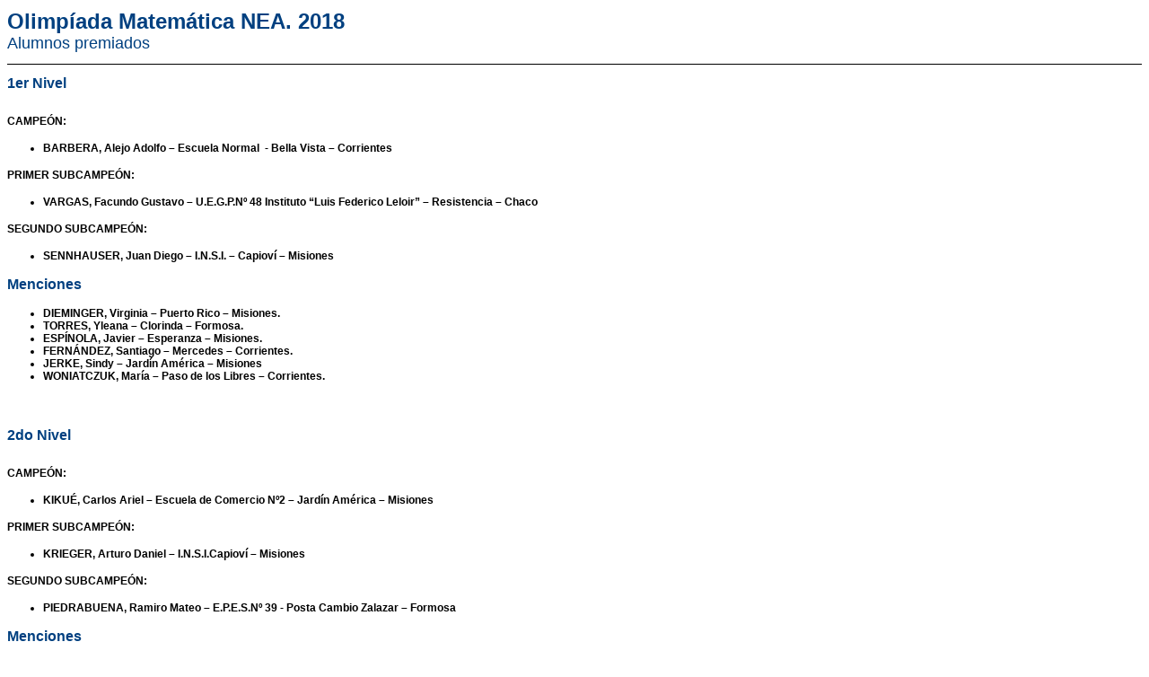

--- FILE ---
content_type: text/html
request_url: https://oma.org.ar/nacional/resultados-oma18NEA.html
body_size: 6353
content:
<!DOCTYPE HTML PUBLIC "-//IETF//DTD HTML//EN">

<html>



<head>

<meta http-equiv="Content-Type"

content="text/html; charset=iso-8859-1">

<meta name="GENERATOR" content="Microsoft FrontPage 4.0">

<title>OMA - Olimpíada Metropolitana de Matemática</title>

<style type="text/css">
.ss {
	font-family: "Courier New", Courier, monospace;
}
.ss {
	font-family: Tahoma, Geneva, sans-serif;
}
.ss .ss {
	font-family: Arial, Helvetica, sans-serif;
}
.ss .ss {
	font-size: 9px;
}
.ss .ss {
	font-size: 12px;
}
.ss {
	font-size: 9px;
}
.ss {
	font-size: 10px;
}
.ss {
	font-size: 10px;
}
.ss {
	font-family: Arial, Helvetica, sans-serif;
}
.ss .ss {
	font-size: 12px;
}
.ff {
	font-size: 12px;
}
.jkjkjk {
}
.arial12 {
	font-size: 12px;
}
.arial12 {
	font-family: Arial, Helvetica, sans-serif;
}
.ff {
	font-family: "Arial Black", Gadget, sans-serif;
}
.a {
	font-family: Arial, Helvetica, sans-serif;
}
</style>
</head>



<body bgcolor="#FFFFFF" link="#0000FF" vlink="#800080">



<p align="left" class="ff"><font color="#004080" size="5" face="Arial"><strong>Olimpíada
Matemática NEA</strong></font><font color="#004080" size="5" face="Arial"><strong>. 2018</strong></font><font

color="#004080" size="6" face="Arial"><strong><tt><br>
  
  </tt></strong></font><font color="#004080" size="4" face="Arial">Alumnos
    
premiados</font></p>



<hr size="1" noshade color="#000000">



<p class="ff"><font color="#004080" size="3" face="Arial"><strong>1er Nivel</strong></font></p>
<p class="ff"><br>
  <span class="arial12"><strong>CAMPE&Oacute;N</strong></span><strong>: </strong></p>
<ul>
  <li class="arial12"><strong>BARBERA, Alejo Adolfo &ndash; Escuela Normal&nbsp; - Bella Vista &ndash; Corrientes</strong></li>
</ul>
<p class="arial12"><strong>PRIMER SUBCAMPE&Oacute;N:</strong></p>
<ul>
  <li class="arial12"><strong>VARGAS, Facundo Gustavo &ndash; U.E.G.P.N&ordm; 48 Instituto  &ldquo;Luis Federico Leloir&rdquo; &ndash; Resistencia &ndash; Chaco</strong></li>
</ul>
<p class="arial12"><strong>SEGUNDO SUBCAMPE&Oacute;N:</strong></p>
<ul>
  <li class="arial12"><strong>SENNHAUSER, Juan Diego &ndash; I.N.S.I. &ndash; Capiov&iacute; &ndash; Misiones</strong></li>
</ul>
<p class="arial12"><font color="#004080" size="3" face="Arial"><strong>Menciones</strong></font></p>
<ul>
  <li class="arial12"><strong>DIEMINGER, Virginia &ndash; Puerto Rico &ndash; Misiones. <br>
  </strong></li>
  <li class="arial12"><strong>TORRES, Yleana &ndash; Clorinda &ndash; Formosa. <br>
  </strong></li>
  <li class="arial12"><strong>ESP&Iacute;NOLA, Javier &ndash; Esperanza &ndash; Misiones. <br>
  </strong></li>
  <li class="arial12"><strong>FERN&Aacute;NDEZ, Santiago &ndash; Mercedes &ndash; Corrientes. <br>
  </strong></li>
  <li class="arial12"><strong>JERKE, Sindy &ndash; Jard&iacute;n Am&eacute;rica &ndash; Misiones
  </strong></li>
  <li class="arial12"><strong>WONIATCZUK,  Mar&iacute;a &ndash; Paso de los Libres &ndash; Corrientes. </strong></li>
</ul>
<p>&nbsp;</p>
<p class="arial12"><font color="#004080" size="3" face="Arial"><strong>2do Nivel</strong></font></p>
<p class="arial12"><br>
  <strong>CAMPE&Oacute;N: </strong></p>
<ul>
  <li class="arial12"><strong>KIKU&Eacute;, Carlos Ariel &ndash; Escuela de Comercio N&ordm;2 &ndash; Jard&iacute;n  Am&eacute;rica &ndash; Misiones</strong></li>
</ul>
<p class="arial12"><strong>PRIMER SUBCAMPE&Oacute;N:</strong></p>
<ul>
  <li class="arial12"><strong>KRIEGER, Arturo Daniel &ndash; I.N.S.I.Capiov&iacute; &ndash; Misiones</strong></li>
</ul>
<p class="arial12"><strong>SEGUNDO SUBCAMPE&Oacute;N:</strong></p>
<ul>
  <li class="arial12"><strong>PIEDRABUENA, Ramiro Mateo &ndash; E.P.E.S.N&ordm; 39 - Posta  Cambio Zalazar &ndash; Formosa</strong></li>
</ul>
<p class="arial12"><font color="#004080" size="3" face="Arial"><strong>Menciones</strong></font></p>
<ul>
  <li class="arial12"><strong>ESP&Iacute;NDOLA, Liliana &ndash; Laguna Naineck &ndash; Formosa. </strong></li>
</ul>
<p>&nbsp;</p>
<p class="arial12"><font color="#004080" size="3" face="Arial"><strong>3er Nivel</strong></font> </p>
<p class="arial12"><br>
  <strong>CAMPE&Oacute;N:</strong></p>
<ul>
  <li class="arial12"><strong>BRAVO P&Eacute;REZ, Agust&iacute;n Nicol&aacute;s &ndash; U.E.G.P.N&ordm; 48 Instituto  &ldquo;Luis Federico Leloir&rdquo; &ndash; Resistencia &ndash; Chaco</strong></li>
</ul>
<p class="arial12"><strong>PRIMER SUBCAMPE&Oacute;N:</strong></p>
<ul>
  <li class="arial12"><strong>CAMPUZANO, Mat&iacute;as Mart&iacute;n &ndash; Instituto Privado Gral. San  Mart&iacute;n &ndash; Formosa</strong></li>
</ul>
<p class="arial12"><strong>SEGUNDO SUBCAMPE&Oacute;N:</strong></p>
<ul>
  <li class="arial12"><strong>TARDUCCI, Ciro Hern&aacute;n &ndash; Instituto Popular Manuel L&oacute;pez  Rodr&iacute;guez &ndash; Mercedes &ndash; Corrientes</strong></li>
</ul>
<p class="arial12"><font color="#004080" size="3" face="Arial"><strong>Menciones</strong></font></p>
<ul>
  <li class="arial12">    <strong><span class="arial12">BRIZUELA L&Oacute;PEZ, Mariano &ndash; Resistencia &ndash; Chaco.    </span></strong></li>
  <li class="arial12"><strong> GARRIDO, Agust&iacute;n &ndash; Paso de los Libres &ndash; Corrientes. </strong></li>
  <li class="arial12"><strong> S&Aacute;NCHEZ CASTILLO, Santiago &ndash; Bella Vista &ndash; Corrientes. </strong></li>
</ul>
<p class="ff">&nbsp;</p>
<p>&nbsp;</p>
<hr size="1" noshade color="#000000">



<table border="0" cellpadding="4" width="100%">

    <tr>

        <td width="50%" valign="top" class="ss"><span class="ss"><font size="2" face="Arial"><img

        src="../img/atras_az.gif" width="13" height="13"><a

        href="pro.htm"> Olimpíadas

        Pronvinciales y Metropolitana</a> <img src="../img/atras_az.gif" width="13"

        height="13"> <a href="../index.htm">Página Principal</a></font></span></td>

        <td rowspan="2" align="center" class="ss"><span class="ss"><font size="2"

        face="Arial">Olimpíada Matemática Argentina<br>

        &nbsp; &nbsp;<a href="http://www.oma.org.ar">www.oma.org.ar</a> | <a

        href="mailto:info@oma.org.ar">info@oma.org.ar</a></font></span></td>

    </tr>

    <tr>

        <td class="ss"><span class="ss"><font size="2" face="Arial">mensajes <a

        href="mailto:webmaster@oma.org.ar">webmaster@oma.org.ar</a></font></span></td>

    </tr>

</table>



<p>&nbsp;</p>

</body>

</html>

